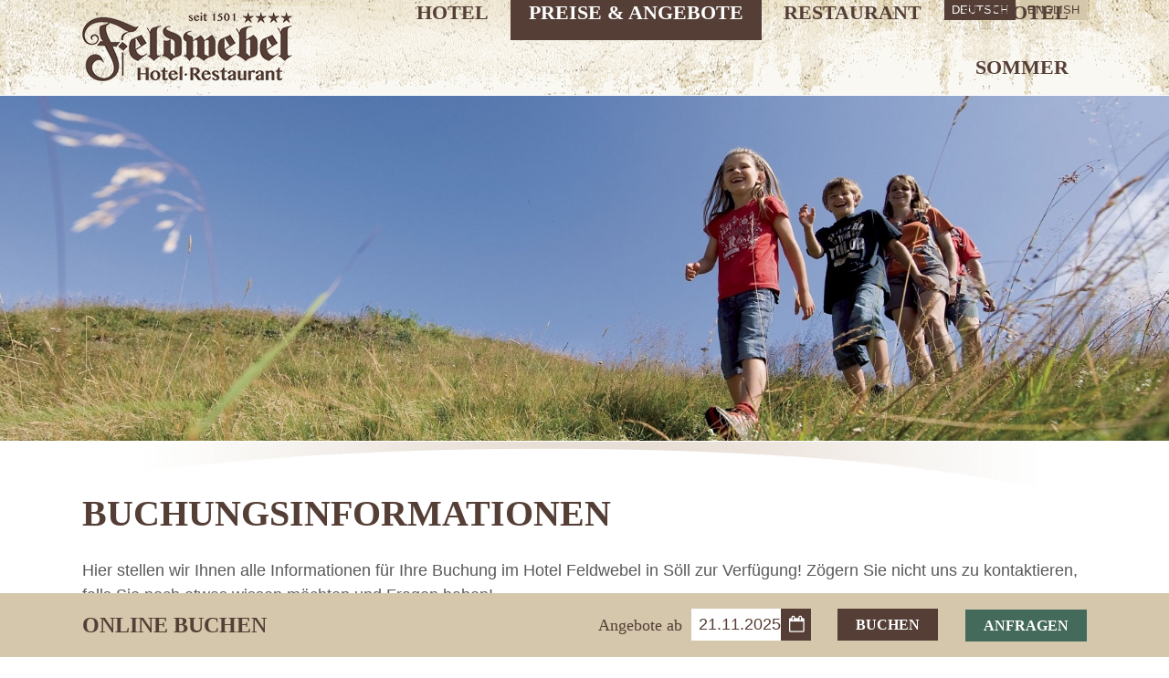

--- FILE ---
content_type: text/html; charset=utf-8
request_url: https://www.feldwebel.at/de/buchungsinformationen.html
body_size: 3082
content:
<!DOCTYPE html>
<html lang="de">
	<head>
		<meta charset="utf-8">
		<title>Buchungsinformationen Hotel Feldwebel - Söll - Wilder Kaiser</title>
		<meta name="viewport" content="width=device-width, initial-scale=1">
		<meta name="description" content="Buchungsinformationen - Hier stellen wir Ihnen alle Informationen für Ihre Buchung im Hotel Feldwebel in Söll zur Verfügung! Zögern Sie nicht uns zu kontaktieren, falls Sie noch etwas wissen möchten.">
		<meta name="keywords" content="Buchungsinformationen, Hotel, Feldwebel, Söll, Verfügung, Zögern, Fragen, Stornobedingungen, Unvorhergesehenes, Urlaub, AGBH, Geschäftsbedingungen, Hotellerie, Stornofristen, Gunsten, Kurzaufenthalts">
		
		<meta name="robots" content="index, follow">
		<link href="/de/resources/screen.css?ck=638993138297425558" rel="stylesheet" />
		
		
		<!--[if lt IE 9]><script src="/de/resources/html5shiv.js?ck=638993138297425558"></script><![endif]-->
		
		<script defer src="/de/resources/mco-consent.js?ck=638993138297425558"></script>
	</head>
	<body class="preload">
		
		<div id="HeaderWrapper">
			<div class="WidthWrapper"><div><a class="logo" href="/"><img src="/img/layout/hotel-feldwebel.png" srcset="/img/layout/hotel-feldwebel-hd.png 2x" alt="Hotel Feldwebel"></a><p class="mobileTrigger">Menü</p><nav class="desktop"><ul><li><a href="/de/herzlich-willkommen-beim-feldwebel.html">Hotel</a><ul><li><a href="/de/herzlich-willkommen-beim-feldwebel.html">Der Feldwebel</a></li>
<li><a href="/de/ihre-gastgeber.html">Ihre Gastgeber</a></li>
<li><a href="/de/wellness-im-vital-kaiserreich.html">Wellness im Feldwebel</a></li>
<li><a href="/de/anreise.html">Lage &amp; Anreise</a></li>
<li><a href="/de/links-webcams.html">Links &amp; Webcams</a></li>
<li><a href="/de/hotel-restaurant-feldwebel.html">Impressionen</a></li>
<li><a href="/de/der-bergdoktor-beim-feldwebel.html">Bergdoktor</a></li>
<li><a href="/de/newsletter-anmeldung.html">Newsletter Anmeldung</a></li>
<li><a href="/de/urlaub-mit-hund-am-wilden-kaiser.html">Urlaub mit Hund</a></li>
</ul></li>
<li><a data-selected="true" class="selected" href="/de/zimmer-preise.html">Preise &amp; Angebote</a><ul><li><a href="/de/zimmer-preise.html">Zimmer &amp; Suiten</a></li>
<li><a href="/de/winterpreise.html">Winterpreise</a></li>
<li><a href="/de/sommerpreise.html">Sommerpreise</a></li>
<li><a href="/de/inklusivleistungen.html">Inklusivleistungen</a></li>
<li><a href="/de/unsere-top-angebote.html">Pauschalen</a></li>
<li><a href="/de/online-buchen.html">Online Buchen</a></li>
<li><a href="/de/anfrage.html">Anfrage</a></li>
<li class="active"><a data-selected="true" class="selected" href="/de/buchungsinformationen.html">Das Kleingedruckte</a></li>
</ul></li>
<li><a href="/de/traditionelles-im-feldwebel.html">Restaurant</a><ul><li><a href="/de/traditionelles-im-feldwebel.html">Traditionelles im Feldwebel</a></li>
<li><a href="/de/kuechenchef-markus-hagmann.html">Küchenchef Markus Hagmann</a></li>
<li><a href="/de/hochzeiten-feste.html">Feste feiern</a></li>
</ul></li>
<li><a href="/de/skiwelt-wilder-kaiser-brixental.html">Skihotel</a><ul><li><a href="/de/skiwelt-wilder-kaiser-brixental.html">Unser Skigebiet</a></li>
<li><a href="/de/skischule.html">Skischule</a></li>
<li><a href="/de/skiverleih-in-soell.html">Skiverleih</a></li>
<li><a href="/de/familienurlaub-in-der-skiwelt-wilder-kaiser.html">Familienurlaub</a></li>
<li><a href="/de/soell-entdecken-winter.html">Winter Aktiv</a></li>
</ul></li>
<li><a href="/de/wandern.html">Sommer</a><ul><li><a href="/de/wandern.html">Wanderhotel</a></li>
<li><a href="/de/radfahren-mountainbiken.html">Bikehotel</a></li>
<li><a href="/de/familienurlaub-in-soell.html">Familienurlaub</a></li>
<li><a href="/de/sommer-events-rund-um-soell.html">Sommer Events</a></li>
</ul></li>
</ul></nav><ul class="language"><li><a class="selected" href="/">De<span>utsch</span></a></li><li><a href="/en/">En<span>glish</span></a></li></ul></div></div>
			<div class="animation"></div>
		</div>
		<div id="ContentWrapper">
			<div>
				<h1 class="cms cmsMargin">Buchungsinformationen</h1>
<p class="cmsText cmsMargin">Hier stellen wir Ihnen alle Informationen für Ihre Buchung im Hotel Feldwebel in Söll zur Verfügung! Zögern Sie nicht uns zu kontaktieren, falls Sie noch etwas wissen möchten und Fragen haben!</p>
<h2 class="cms cmsMargin">Stornobedingungen</h2>
<p class="cmsText cmsMargin">Sollte etwas Unvorhergesehenes passieren und Sie Ihren Urlaub nicht wie geplant bei uns verbringen können, gelten bei uns die Österreichischen AGBH (allgemeine Geschäftsbedingungen für die Hotellerie) </p>
<h2 class="cms cmsMargin">Preise</h2>
<p class="cmsText cmsMargin">INKLUSIVE<br>Alle genannten Preise verstehen sich in EURO, pro Person und Tag<br><br>EXKLUSIVE<br>Unsere Preise sind exklusive Kurtaxe: <br>€ 2,50 pro Person und Übernachtung (Kinder bis 15 Jahren sind von der Kurtaxe befreit)<br>Ab Mai 2025 Kurtaxe € 2,60 pro Person und Übernachtung<br></p>
<h2 class="cms cmsMargin">Kurzaufenthalts-Zuschlag</h2>
<p class="cmsText cmsMargin">Für Übernachtungen bis 3 Nächten: € 5,- pro Person / Übernachtung</p>
<h2 class="cms cmsMargin">An- und Abreise & Mindestaufenthalt</h2>
<p class="cmsText cmsMargin">Am Abreisetag stellen wir Ihnen das Zimmer bis 10.00 Uhr zur Verfügung. Am Anreisetag kann das Zimmer ab 14.00 Uhr bezogen werden.<br>Check-In von 14.00 bis 18.00 Uhr<br>Sollten Sie später als 18.00 Uhr anreisen, bitten wir Sie um einen Anruf, vielen Dank<br><br>Anreisetage: Samstag, Sonntag, Mittwoch, Donnerstag<br>Abreisetage: täglich<br>Mindestaufenthalt: 2 Nächte</p>
<h2 class="cms cmsMargin">Haustiere</h2>
<p class="cmsText cmsMargin">Ab Sommer 2025 dürfen Sie in ausgewählten Zimmerkategorien auch Ihren vierbeinigen Liebling mitnehmen.<br>€ 20,00 pro Tag (ohne Futter)</p>
<h2 class="cms cmsMargin">Nichtraucher - Raucher?</h2>
<p class="cmsText cmsMargin">Für das Wohlbefinden und die Gesundheit unserer Gäste ist unser gesamtes Haus Rauchfrei<br>Gerne können Sie auf dem Balkon rauchen.</p>
<h2 class="cms cmsMargin">Gültigkeit der Preise</h2>
<p class="cmsText cmsMargin">Mit Erscheinen der neuen Preisliste verlieren alle vorherigen Preise ihre Gültigkeit! Preisänderungen, Druckfehler und Irrtum, sowie Angebotsänderungen vorbehalten. </p>
<h2 class="cms cmsMargin">Bezahlung</h2>
<p class="cmsText cmsMargin">Die Bezahlung der Rechnung ist Bar, mit EC-Karte, Visa-Card oder mit Eurocard-Mastercard möglich. </p>
<h2 class="cms cmsMargin">Einzelzimmer</h2>
<p class="cmsText cmsMargin">Unsere Einsteigerzimmer &amp; Feldwebelzimmer ohne Balkon können auf Anfrage auch als Einzelbelegung gebucht werden.<br>Einzelzimmerzuschlag: € 30,- pro Übernachtung<br></p>
<h2 class="cms cmsMargin">Reservierung von bestimmten Zimmern</h2>
<p class="cmsText cmsMargin">Bitte haben Sie Verständnis, dass das Buchen von Zimmerkategorien möglich ist, jedoch nicht die Reservierung bestimmter Zimmer und Stockwerke.</p>
<div class="cmsLink"><a href="/de/online-buchen.html">Online Buchen</a></div>
<div class="cmsLink"><a href="/de/anfrage.html">Anfrage</a></div>

			</div>
		</div>
		<div id="FooterWrapper">
			<div class="footercontent"><div class="logos"><a class="ti" href="https://www.tirol.at/" target="_blank" title="Tirol"><img src="/img/layout/logo_tirol.png" alt="Tirol"></a><a class="wk" href="https://www.wilderkaiser.info/" target="_blank" title="Wilder Kaiser"><img src="/img/layout/logo_wilderkaiser.jpg" alt="Wilder Kaiser"></a></div><div class="address">FAMILIE WEINBAUR & HAGMANN . A-6306 Söll am Wilden Kaiser . Dorf 73
Telefon +43 (0)5333 / 5224 . Fax +43 (0)5333 / 6229 . <a title="hotel@feldwebel.at" href="mailto:hotel@feldwebel.at" target="_top">hotel@feldwebel.at</a></div><ul class="metamenu"><li><a href="/de/agb.html">AGB</a></li>
<li><a href="/de/impressum.html">Impressum</a></li>
<li><a href="/de/downloads-more.html">Downloads</a></li>
<li><a href="/de/informationen-ueber-cookies-und-datenschutz.html">Cookies &amp; Datenschutz</a></li>
</ul><div class="interalp"><a href="https://www.interalp-touristik.com/" target="_blank">powered by Interalp Touristik</a></div><div class="socialmedia"><a href="https://www.facebook.com/pages/Hotel-Feldwebel/242271597443" target="_blank" title="Facebook"><img src="/img/layout/facebook.png" alt="Facebook"></a><a href="https://www.tripadvisor.de/Hotel_Review-g608680-d500132-Reviews-Hotel_Feldwebel-Soll_Tirol_Austrian_Alps.html" target="_blank" title="TripAdvisor"><img src="/img/layout/tripadvisor.png" alt="Tripadvisor"></a><a href="https://www.holidaycheck.at/hotel-Reiseinformationen_Hotel+Feldwebel-hid_191813.html" target="_blank" title="Holiday Check"><img src="/img/layout/holidaycheck.png" alt="Holidaycheck"></a></div></div>
		</div>
		<div id="BookingWrapper">
			<form class="quickBooking" action="/de/online-buchen.html" method="post"><h3>Online Buchen</h3><div class="column"><label>Angebote ab</label><input class="field datepicker" type="text" name="DateFrom" value=""><div class="calicon"></div></div><div class="button"><input type="submit" value="Buchen"></div><a class="request" href="/de/anfrage.html">Anfragen</a></form>
		</div>
		<div id="mco-consent"></div>
		<script>var animationID = 45;</script>
		<script src="/de/resources/micado.js?ck=638993138297425558"></script>
	</body>
</html>

--- FILE ---
content_type: text/css; charset=utf-8
request_url: https://www.feldwebel.at/de/resources/screen.css?ck=638993138297425558
body_size: 12233
content:
/* Resets */
html, body, div, span, h1, h2, h3, h4, h5, h6, a, p, em, strong, b, u, i, 
img, form, label, ul, ol, li, iframe, table, tbody, thead, tr, th, td,
object, blockquote, pre, abbr, address, cite, code, del, dfn, ins, kbd,
q, s, samp, small, sub, sup, var, dl, dt, dd, fieldset, legend, caption,
article, aside, canvas, details, embed, figure, figcaption, footer, header, 
hgroup, menu, nav, output, ruby, section, summary, time, mark, audio, video {
	border: 0 none;
	margin: 0;
	padding: 0;
	vertical-align: baseline;
}
/* HTML5 hack alte Browser */
article, aside, details, figcaption, figure, 
footer, header, hgroup, main, menu, nav, section {
	display: block;
}
/* weitere Resets */
h1, h2, h3, h4, h5, h6 {
	line-height: 1.2;
}
blockquote, q {
	quotes: none;
}
blockquote:before, blockquote:after,
q:before, q:after {
	content: '';
	content: none;
}
table {
	border-collapse: collapse;
	border-spacing: 0;
}
input::-moz-focus-inner { /* entfernt unerwünschten Abstand (z.B. Formular Sendebutton) */
	border: 0;
	padding: 0;
}

/* Grundlegende Angaben */

html, body {
	height: 100%;
}
body {
	color: #595959;
	font: 16px/1.5 Calibri, Arial, sans-serif;
	-webkit-text-size-adjust: none;
}
a {
	color: #543E35;
	font-weight: normal;
	text-decoration: none;
}
a:hover {
	text-decoration: none;
}
input, textarea, select, button {
	border: 1px solid #CFCFCF;
	border-radius: 0;
	font-family: inherit;
	font-size: inherit;
}
input[type='submit'] {
	-webkit-appearance: none;
}
input::-ms-clear {
	display: none;
}
input[type="text"]:disabled {
    background: inherit;
} 
ol, ul {
	list-style: none;
}
.cmsMargin {
	margin: 25px 0;
}
*, *:before, *:after {
	-moz-box-sizing: border-box; 
	-webkit-box-sizing: border-box; 
	box-sizing: border-box;
}
.preload * {
	-webkit-transition: none !important;
	-moz-transition: none !important;
	-ms-transition: none !important;
	-o-transition: none !important;
}
.wmWrapper {
	position: relative;
}
.wmMargin {
	margin-top: 60px;
	margin-bottom: 60px;
}
.wmPadding {
	padding-left: 20px;
	padding-right: 20px;
}
.wmMaxWidth {
	margin-left: auto;
	margin-right: auto;
	max-width: 1140px;
}
.wmClear:after {
	clear: both;
	content: "";
	display: block;
}

/* Webfonts */

@font-face {
	font-family: 'fontello';
	src: url('/img/webfonts/fontello.eot?14547746');
	src: url('/img/webfonts/fontello.eot?14547746#iefix') format('embedded-opentype'),
		url('/img/webfonts/fontello.woff?14547746') format('woff'),
		url('/img/webfonts/fontello.ttf?14547746') format('truetype'),
		url('/img/webfonts/fontello.svg?14547746#fontello') format('svg');
	font-weight: normal;
	font-style: normal;
}

/* Header */

#HeaderWrapper {
	margin: 0 auto;
	padding: 104px 0 0;
	position: relative;
	width: 100%;
}
#HeaderWrapper > .WidthWrapper {
	background: url("/img/layout/bg-header.gif") repeat-x center top;
	position: fixed;
	top: 0;
	width: 100%;
	z-index: 2;
}
#HeaderWrapper > .WidthWrapper > div {
	height: 104px;
	margin: 0 auto;
	max-width: 1140px;
	padding: 0 20px;
	position: relative;
}

/* Logo */

#HeaderWrapper > .WidthWrapper > div > a.logo {
	max-width: 230px;
	position: absolute;
	top: 13px;
	z-index: 2;
}
#HeaderWrapper > .WidthWrapper > div > a.logo > img {
	display: block;
	width: 100%;
}

/* Sprachauswahl */

#HeaderWrapper > .WidthWrapper > div > ul.language {
	position: absolute;
	right: 20px;
}
#HeaderWrapper > .WidthWrapper > div > ul.language > li {
	float: left;
	margin: 0 0 0 5px;
}
#HeaderWrapper > .WidthWrapper > div > ul.language > li > a {
	background: #D4C7AC;
	display: block;
	font-size: 13px;
	line-height: 22px;
	padding: 0 8px;
	text-transform: uppercase;
}
#HeaderWrapper > .WidthWrapper > div > ul.language > li > a:hover,
#HeaderWrapper > .WidthWrapper > div > ul.language > li > a.selected {
	background: #543E35;
	color: #FFFFFF;
}

@media all and (max-width: 980px){

	#HeaderWrapper > .WidthWrapper > div > a.logo {
		max-width: 180px;
		top: 23px;
	}

}
@media all and (max-width: 900px){

	#HeaderWrapper > .WidthWrapper {
		position: absolute;
	}

}
@media all and (max-width: 400px){

	/* Logo */

	#HeaderWrapper > .WidthWrapper > div > a.logo {
		max-width: 145px;
		top: 28px;
	}
		
	/* Sprachauswahl */
		
	#HeaderWrapper > .WidthWrapper > div > ul.language > li > a > span {
		display: none;
	}

}

/* Content */

#ContentWrapper {
	background: url("/img/layout/bg_content.gif") no-repeat center top;
	margin: 0 auto;
	max-width: 1140px;
	padding: 0 20px;
	width: 100%;
}
#ContentWrapper:after {
	clear: both;
	content: "";
	display: block;
}
#ContentWrapper > div {
	font-size: 18px;
	margin: 0 0 50px 0;
	overflow: hidden;
	padding: 30px 0 0;
}

@media all and (max-width: 800px){

	#ContentWrapper > div {
		padding-top: 20px;
	}

}

/* Footer */

#FooterWrapper {
	background: url("/img/layout/bg_footer.gif") no-repeat center top;
	min-height: 215px;
	margin: 0 auto 70px;
	max-width: 1240px;
	overflow: hidden;
	padding: 5px 0;
}
#FooterWrapper > .footercontent {
	margin: 0 auto;
	max-width: 1030px;
	padding: 0 20px;
	position: relative;
	width: 100%;
}
#FooterWrapper > .footercontent:after {
	clear: both;
	content: "";
	display: block;
}
#FooterWrapper > .footercontent > .logos {
	float: left;
	margin: 9px 0 0;
	width: 80px;
}
#FooterWrapper > .footercontent > .logos > a {
	display: block;
	margin: 0 0 18px 0;
	max-width: 80px;
}
#FooterWrapper > .footercontent > .logos > a > img {
	display: block;
	width: 100%;
}
#FooterWrapper > .footercontent > .address {
	color: #543E35;
	float: left;
	margin: 64px 20px 0 4%; /* 64 20 0 79 */
	width: 54.545454545454547%; /* 540 */
}
#FooterWrapper > .footercontent > .address > a {
	font-weight: normal;
}
#FooterWrapper > .footercontent > .interalp {
	float: right;
}
#FooterWrapper > .footercontent > .interalp > a {
	font-weight: normal;
}
#FooterWrapper > .footercontent > .socialmedia {
	clear: both;
	float: right;
	margin-right: -7px;
}
#FooterWrapper > .footercontent > .socialmedia > a {
	display: inline-block;
	margin: 0 7px 0 0;
}

@media all and (max-width: 900px){

	#FooterWrapper > .footercontent {
		padding-top: 58px;
	}
	#FooterWrapper > .footercontent > .logos {
		float: none;
		margin-top: 15px;
		text-align: center;
		width: 100%;
	}
	#FooterWrapper > .footercontent > .logos > a {
		display: inline-block;
		margin-bottom: 0;
	}
	#FooterWrapper > .footercontent > .logos > a.ti {
		margin-right: 10px;
		position: relative;
		top: -11.5px;
	}
	#FooterWrapper > .footercontent > .address {
		float: none;
		margin-left: 0;
		margin-right: 0;
		margin-top: 20px;
		text-align: center;
		width: 100%;
	}
	#FooterWrapper > .footercontent > .interalp {
		float: none;
		text-align: center;
	}
	#FooterWrapper > .footercontent > .socialmedia {
		float: none;
		margin-right: 0;
		margin-top: 10px;
		text-align: center;
	}

}
@media all and (max-width: 720px){

	#FooterWrapper {
		margin-bottom: 100px;
	}

}

/* Header Styles */

#HeaderWrapper > .animation {
	border-bottom: 1px solid #FFFFFF;
	border-top: 1px solid #FFFFFF;
	height: 510px;
	overflow: hidden;
	position: relative;
	z-index: 1;
}
#HeaderWrapper > .animation > .wrapper {
	left: 0;
	position: relative;
	top: 0;
}
#HeaderWrapper > .animation > .wrapper > img.animate {
	height: 510px;
	left: 50%;
	margin: 0 0 0 -960px;
	overflow: hidden;
	position: absolute;
	width: 1920px;
}
#HeaderWrapper > .animation > .wrapper > .text_1 {
	position: absolute;
	text-shadow: 1px 1px 2px #606060;
}
#HeaderWrapper > .animation > .wrapper > .text_2 {
	position: absolute;
	text-shadow: 1px 1px 2px #606060;
}
#HeaderWrapper > .animation > .wrapper > .text a:hover {
	text-decoration: none;
}
#HeaderWrapper > .animation > .wrapper > .mapText {
	color: #FFFFFF;
	position: absolute;
	text-align: center;
	text-shadow: 1px 1px 4px #FFFFFF;
}
#HeaderWrapper > .animation > .wrapper > .mapText .title {
}
#HeaderWrapper > .animation > .wrapper > .mapText .sub {
}

@media all and (max-width: 1440px){

	#HeaderWrapper > .animation {
		height: 380px;
	}
	#HeaderWrapper > .animation > .wrapper > img.animate {
		height: auto;
		margin-left: -720px;
		width: 1440px;
	}

}
@media all and (max-width: 800px){

	#HeaderWrapper > .animation {
		height: 265px;
	}
	#HeaderWrapper > .animation > .wrapper > img.animate {
		margin-left: -500px;
		width: 1000px;
	}

}
@media all and (max-width: 600px){

	#HeaderWrapper > .animation {
		height: 185px;
	}
	#HeaderWrapper > .animation > .wrapper > img.animate {
		margin-left: -350px;
		width: 700px;
	}

}

/* Layout - Quickbucher */

#BookingWrapper {
	background: #D4C7AC;
	bottom: 0;
	position: fixed;
	width: 100%;
}
#BookingWrapper > form {
	margin: 0 auto;
	max-width: 1140px;
	padding: 0 20px;
	position: relative;
	text-align: right;
}
#BookingWrapper > form:after {
	clear: both;
	content: "";
	display: block;
}
#BookingWrapper > form > h3 {
	float: left;
	font-weight: bold;
	line-height: 70px;
}
#BookingWrapper > form > .column {
	display: inline-block;
	margin-right: 30px;
}
#BookingWrapper > form > .column > label {
	color: #543E35;
	float: left;
	font-family: Cambria, Times New Roman, serif;
	font-size: 18px;
	line-height: 70px;
	margin-right: 10px;
}
#BookingWrapper > form > .column > input {
	background: #FFFFFF;
	border: 0 none;
	color: #543E35;
	font-size: 18px;
	line-height: 35px;
	margin: 17px 0 0;
	padding: 0 8px;
	width: 130px;
}
#BookingWrapper > form > .column > .calicon {
	background: #543E35;
	color: #FFFFFF;
	cursor: pointer;
	display: inline-block;
	font-size: 18px;
	height: 35px;
	line-height: 35px;
	margin: 0 0 0 -32px;
	padding: 0 7px 0 9px;
	position: absolute;
	top: 17px;
}
#BookingWrapper > form > .column > .calicon:before {
	content: "\E800";
	font-family: "fontello";
}
#BookingWrapper > form > .button {
	display: inline-block;
	margin-right: 30px;
}
#BookingWrapper > form > .button > input {
	background: #543E35;
	border: 0 none;
	color: #FFFFFF;
	cursor: pointer;
	font-family: Cambria, Times New Roman, serif;
	font-weight: bold;
	line-height: 35px;
	margin: 17px 0 0;
	padding: 0 20px;
	text-transform: uppercase;
}
#BookingWrapper > form > .button > input:hover {
	background: #403026;
}
#BookingWrapper > form > a {
	background: #446A5B;
	color: #FFFFFF;
	float: right;
	font-family: Cambria, Times New Roman, serif;
	font-weight: bold;
	line-height: 35px;
	margin: 18px 0 0;
	padding: 0 20px;
	text-transform: uppercase;
}
#BookingWrapper > form > a:hover {
	background: #305848;
}

@media all and (max-width: 780px){
	
	#BookingWrapper > form {
		padding-bottom: 10px;
		padding-top: 10px;
		text-align: center;
	}
	#BookingWrapper > form > h3 {
		display: none;
	}
	#BookingWrapper > form > .column {
		position: relative;
	}
	#BookingWrapper > form > .column > label {
		display: inline-block;
		float: none;
		line-height: 35px;
	}
	#BookingWrapper > form > .column > input {
		margin-top: 0;
	}
	#BookingWrapper > form > .column > .calicon {
		top: 1px;
	}
	#BookingWrapper > form > .button > input {
		margin-top: 0;
	}
	#BookingWrapper > form > a {
		display: inline-block;
		float: none;
		margin-top: 0;
	}

}
@media all and (max-width: 570px){

	#BookingWrapper > form > a {
		margin-top: 10px;
	}

}
@media all and (max-width: 500px){
	
	#BookingWrapper > form > .column {
		display: block;
		margin-right: 0;
	}
	#BookingWrapper > form > .button {
		margin-right: 5%;
		width: 47.5%;
	}
	#BookingWrapper > form > .button > input {
		width: 100%;
	}
	#BookingWrapper > form > a {
		width: 47.5%;
	}

}

/* Menü - Hauptmenü Desktop */

.mobileTrigger {
	display: none;
}
nav.desktop {
	bottom: 0;
	left: 20px;
	padding: 0 0 0 250px;
	position: absolute;
	right: 20px;
	z-index: 1;
}
nav.desktop > ul:after {
	clear: both;
	content: "";
	display: block;
}
nav.desktop > ul {
	text-align: right;
}
nav.desktop > ul > li {
	display: inline-block;
	position: relative;
}
nav.desktop > ul > li > a {
	color: #543E35;
	display: block;
	font-family: Cambria, Times New Roman, serif;
	font-size: 22px;
	font-weight: bold;
	line-height: 60px;
	padding: 0 20px;
	text-decoration: none;
	text-transform: uppercase;
}
nav.desktop > ul > li:hover > a,
nav.desktop > ul > li > a.selected {
	background: #543E35;
	color: #FFFFFF;
}
nav.desktop > ul > li:hover > ul {
	display: block;
}
nav.desktop > ul > li > ul {
	background: #543E35;
	display: none;
	left: 0;
	list-style: outside none none;
	min-width: 100%;
	padding: 11px 0;
	position: absolute;
	text-align: left;
	top: 60px;
}
nav.desktop > ul > li.last > ul {
	left: auto;
	right: 0;
}
nav.desktop > ul > li > ul > li > a {
	color: #FFFFFF;
	display: block;
	font-size: 17px;
	font-weight: normal;
	padding: 5px 30px;
	white-space: nowrap;
}
nav.desktop > ul > li > ul > li > a:hover,
nav.desktop > ul > li > ul > li > a.selected {
	background: url("/img/cms/sym_menu.png") no-repeat 17px 14px #D4C7AC;
	color: #534339;
	text-decoration: none;
}

@media all and (max-width: 1080px){

	nav.desktop > ul > li > a {
		font-size: 20px;
		line-height: 50px;
		padding-left: 10px;
		padding-right: 10px;
	}
	nav.desktop > ul > li > ul {
		top: 50px;
	}

}
@media all and (max-width: 980px){

	nav.desktop {
		padding-left: 200px;
	}
	nav.desktop > ul > li > a {
		padding-left: 8px;
		padding-right: 8px;
	}

}

/* Menü - Hauptmenü Mobile */

.mobileTrigger.show:before {
	content: "\E819";
	display: block;
	float: left;
	font-family: "fontello";
	font-size: 34px;
	margin: 0 10px 0 0;
}
.mobileTrigger.show {
	bottom: 0;
	color: #543E35;
	cursor: pointer;
	display: block;
	font-family: Cambria, Times New Roman, serif;
	font-size: 22px;
	font-weight: bold;
	line-height: 65px;
	padding: 0 20px 0 30px;
	position: absolute;
	right: 0;
	text-transform: uppercase;
}
nav.mobile {
	position: absolute;
	right: 0;
	top: 105px;
	width: 100%;
	z-index: 99999;
}
nav.mobile > ul {
	background: #F2EEE6;
	height: 0;
	opacity: 0;
	overflow: hidden;
	width: 100%;
	-webkit-transition: all 300ms ease-in;
	-moz-transition: all 300ms ease-in;
	-ms-transition: all 300ms ease-in;
	-o-transition: all 300ms ease-in;
	transition: all 300ms ease-in;
}
nav.mobile > ul.open {
	height: auto;
	opacity: 1;
	overflow: visible;
	padding: 20px 0;
}
nav.mobile > ul > li > ul {
	display: none;
}
nav.mobile > ul > li > ul.open {
	display: block;
}
nav.mobile > ul > li > ul > li > ul {
	display: none;
}
nav.mobile > ul > li > ul > li > ul.open {
	display: block;
}

/* 1. Ebene */

nav.mobile > ul > li {
	margin: 0 0 1px;
}
nav.mobile > ul > li > a {
	display: block;
	font-family: Cambria, Times New Roman, serif;
	font-size: 20px;
	padding: 6px 20px;
	text-transform: uppercase;
}
nav.mobile > ul > li > a:hover,
nav.mobile > ul > li > a.selected {
	background: #543E35;
	color: #FFFFFF;
}

/* 2. Ebene */

nav.mobile > ul > li > ul {
	margin-top: 1px;
}
nav.mobile > ul > li > ul > li {
	margin: 0 0 1px;
}
nav.mobile > ul > li > ul > li > a {
	display: block;
	font-family: Cambria, Times New Roman, serif;
	font-size: 16px;
	padding: 6px 30px;
}
nav.mobile > ul > li > ul > li > a:hover,
nav.mobile > ul > li > ul > li > a.selected {
	background: #D4C7AC;
}

@media all and (max-width: 400px){

	.mobileTrigger.show {
		font-size: 20px;
		line-height: 75px;
	}

}

/* Menü - Submenü */

ul.submenu {
	list-style: none;
}
ul.submenu > li > a {
	display: inline-block;
	padding: 0 5px 10px 10px;
}
ul.submenu > li > a:hover, 
ul.submenu > li > a.selected {
	color: red;
}

/* Menü - Metamenü */

ul.metamenu {
	float: right;
	margin: 64px 0 0;
}
ul.metamenu > li {
	display: inline-block;
	position: relative;
}
ul.metamenu > li:after {
	color: #543E35;
	content: ".";
	position: absolute;
	right: 0;
	top: -6px;
}
ul.metamenu > li > a {
	display: block;
	padding: 0 6px 0 0;
	font-size: 12px;
	font-weight: normal;
	text-transform: uppercase;
}
ul.metamenu > li:last-child > a {
	padding-right: 0;
}
ul.metamenu > li > a:hover,
ul.metamenu > li > a.selected {
}

@media all and (max-width: 900px){

	ul.metamenu {
		float: none;
		margin-top: 10px;
		text-align: center;
	}

}

/* Element - Anfrage */

.cmsRequest { 
	height: 95px;
}
.cmsRequest > a > img {
	display: block;
	float: right;
}

/* Element - Überschriften */

h1 {
	color: #543E35;
	font-family: Cambria, Times New Roman, serif;
	font-size: 40px;
	text-transform: uppercase;
}
h2 {
	color: #446A5B;
	font-size: 30px;
	font-weight: normal;
}
h3 {
	color: #543E35;
	font-family: Cambria, Times New Roman, serif;
	font-size: 24px;
	font-weight: normal;
	text-transform: uppercase;
}

/* Folgeüberschriften */

h1.cms + h2.cms {
	margin-top: -21px;
}
h2.cms + h3.cms {
	margin-top: -21px;
}

@media all and (max-width: 800px){

	h1 {
		font-size: 28px;
	}
	h2 {
		font-size: 24px;
	}
	h3 {
		font-size: 20px;
	}

}

/* Element - Textinhalt */

p.text {
	margin: 20px 0;
}

/* Elemente - Aufzählung */

.cmsList > h2 {
	color: #543E35;
	font-family: Cambria, Times New Roman, serif;
	font-size: 24px;
	font-weight: normal;
	margin: 0 0 10px;
	text-transform: uppercase;
}
.cmsList > ul > li:before {
	color: #446A5B;
	content: '\E818';
	font-family: 'fontello';
	left: 0;
	position: absolute;
}
.cmsList > ul > li {
	margin: 5px 0;
	padding: 0 0 0 22px;
	position: relative;
}

/* 2-spaltig */

.cmsList2Columns > ul > li {
	float: left;
	width: 50%;
}
.cmsList2Columns > ul > li:nth-child(2n+1) {
	padding-right: 20px;
}
.cmsList2Columns > ul > li:nth-child(2n) + li {
	clear: left;
}
.cmsList2Columns:after {
	clear: both;
	content: "";
	display: block;
}

@media all and (max-width: 800px){

	.cmsList > h2 {
		font-size: 20px;
	}

}
@media all and (max-width: 750px){

	.cmsList2Columns > ul > li {
		clear: none !important;
		padding-right: 0 !important;
		width: 100%;
	}

}

/* Elemente - Bild-Text */

.cmsImage:after {
	clear: both;
	content: "";
	display: block;
}
.cmsImage > .left {
	float: left;
	margin: 0 20px 10px 0;
	max-width: 50%;
}
.cmsImage > .right {
	float: right;
	margin: 0 0 10px 20px;
	max-width: 50%;
}
.cmsImage img {
	display: block;
	width: 100%;
}
.cmsImage figcaption {
	font-size: smaller;
	font-style: italic;
	line-height: 1.5;
	margin: 8px 0 0 0;
}

@media all and (max-width: 750px){

	.cmsImage > .left,
	.cmsImage > .right {
		float: none;
		margin: 0 0 10px 0;
		max-width: none;
	}
	
}

/* Elemente - Bildergalerie */

.cmsGallery:after {
	clear: both;
	content: "";
	display: block;
}
.cmsGallery + * {
	margin-top: -10px;
}
.cmsGallery > li {
	float: left;
	margin: 0 4.272727272727273% 3.636363636363636% 0; /* 0 47 40 0 */
	position: relative;
	width: 30.454545454545453%; /* 335 */
}
.cmsGallery > li:nth-child(3n) {
	margin-right: 0;
}
.cmsGallery > li:nth-child(3n) + li {
	clear: left;
}
.cmsGallery > li > figure {
	overflow: hidden;
	position: relative;
}
.cmsGallery > li > figure > a {
	display: block;
}
.cmsGallery > li > figure > a:after { /* Overlay */
	background: rgba(0, 0, 0, 0.8);
	box-shadow: 0 0 80px 0 #111111 inset;
	content: "";
	height: 100%;
	left: 0;
	opacity: 0;
	position: absolute;
	top: 0;
	width: 100%;
	z-index: 1;
}
.cmsGallery > li:hover > figure > a:after { /* Overlay einblenden */
	opacity: 1;
	-webkit-transition: opacity 300ms ease-in-out;
	-moz-transition: opacity 300ms ease-in-out;
	-ms-transition: opacity 300ms ease-in-out;
	-o-transition: opacity 300ms ease-in-out;
	transition: opacity 300ms ease-in-out;
}
.cmsGallery > li > figure > a > img {
	display: block;
	width: 100%;
}
.cmsGallery > li > figure > figcaption {
	color: #ffffff;
	cursor: pointer;
	font-size: smaller;
	left: 50%;
	line-height: 1.5;
	margin: 18px auto auto auto;
	opacity: 0;
	padding: 0 15px;
	position: absolute;
	text-align: center;
	text-shadow: 0 0 4px #000000;
	top: 50%;
	width: 100%;
	z-index: 10;
	-moz-transform: translate(-50%, -50%);
	-webkit-transform: translate(-50%, -50%);
	-o-transform: translate(-50%, -50%);
	-ms-transform: translate(-50%, -50%);
	transform: translate(-50%, -50%);
}
.cmsGallery > li:hover > figure > figcaption {
	opacity: 1;
	-webkit-transition: opacity 700ms ease-in-out;
	-moz-transition: opacity 700ms ease-in-out;
	-ms-transition: opacity 700ms ease-in-out;
	-o-transition: opacity 700ms ease-in-out;
	transition: opacity 700ms ease-in-out;
}
.cmsGallery > li > figure > figcaption:after {
	content: "\E809";
	font-family: "fontello";
    font-size: 36px;
    left: 0;
    position: absolute;
    text-align: center;
    top: -50px;
    width: 100%;
}
.cmsGallery > li:hover > figure > a > img {
	-webkit-transition: all 150ms ease;
	-moz-transition: all 150ms ease;
	-ms-transition: all 150ms ease;
	-o-transition: all 150ms ease;
	transition: all 150ms ease 100ms;
	-moz-transform: scale(1.4);
	-webkit-transform: scale(1.4);
	-o-transform: scale(1.4);
	-ms-transform: scale(1.4);
	transform: scale(1.4);
}
.fancybox-wrap .fancydownload:before {
	content: '\e801';
	font-family: 'fontello';
	font-size: 18px;
	font-weight: normal;
	margin: 0 10px 0 0;
}
.fancybox-wrap .fancydownload {
	background: none repeat scroll 0 0 #000000;
	border-radius: 4px;
	color: #ffffff;
	cursor: pointer;
	font-size: 14px;
	padding: 5px;
	position: relative;
	text-align: center;
	text-transform: uppercase;
	z-index: 1;
}

@media all and (max-width: 800px){

	.cmsGallery > li {
		margin: 0 4% 4% 0;
		width: 48%;
	}
	.cmsGallery > li:nth-child(3n) {
		margin-right: 4%;
	}
	.cmsGallery > li:nth-child(3n) + li {
		clear: none;
	}
	.cmsGallery > li:nth-child(2n) {
		margin-right: 0;
	}
	.cmsGallery > li:nth-child(2n) + li {
		clear: left;
	}

}

@media all and (max-width: 500px){

	.cmsGallery + * {
		margin-top: auto;
	}
	.cmsGallery > li {
		clear: both !important;
		float: none !important;
		margin: 0 0 20px 0 !important;
		width: 100% !important;
	}
	
}

/* Element - Teaser */

.cmsTeaser {
	background: #D4C7AC;
	margin: 20px 0;
	min-height: 200px;
	padding: 10px;
	position: relative;
}
.cmsTeaser:after {
	clear: both;
	content: "";
	display: block;
}
h2.cmsTeaserHeadline {
	color: #543E35;
	font-family: Cambria, Times New Roman, serif;
	font-size: 24px;
	font-weight: normal;
	margin: 0 0 10px;
	text-transform: uppercase;
}
.cmsTeaser > .image {
	float: left;
	margin: 0 20px 0 0;
	width: 25%; /* 270 */
}
.cmsTeaser > .image > a > img {
	display: block;
	width: 100%;
}
.cmsTeaser > .title {
	padding: 10px 0 0 0;
}
.cmsTeaser > .title > a {
	font-family: Cambria, Times New Roman, serif;
	font-size: 22px;
	font-weight: normal;
	text-transform: uppercase;
}
.cmsTeaser > .title > a:hover {
	color: #446A5B;
	text-decoration: none;
}
.cmsTeaser > .date {
	font-weight: normal;
	margin: -5px 0 0 0;
	text-transform: uppercase;
}
.cmsTeaser > .text {
	line-height: 1.3;
	margin: 5px 0 0 0;
	padding: 0 0 50px;
}
.cmsTeaser.hasPrice > .text {
	padding-bottom: 0;
}
.cmsTeaser > .price {
	color: #45291E;
	padding: 20px 0 0 0;
}
.cmsTeaser.hasPrice > .price {
	padding-bottom: 50px;
}
.cmsTeaser > .more {
	background: url("/img/cms/bg_button_teaser.png") no-repeat right 1px;
	bottom: 10px;
	text-align: right;
	margin: 0;
	padding: 0 0 5px 0;
	position: absolute;
	right: -5px;
}
.cmsTeaser > .more a {
	font-weight: normal;
	padding: 0 33px 0 15px;
	text-transform: uppercase;
}

/* Teaser (Titel+Text) */

.cmsTeaserNoImage {
	min-height: 0;
	padding: 15px;
}
.cmsTeaserNoImage > .title {
	padding-top: 0;
}

/* Teaser (Titel) */

.cmsTeaserNoText {
	background: none;
	margin: 0;
	min-height: 100%;
	padding: 0 5px 8px 0;
}
.cmsTeaserNoText > .title > a {
	background: url("/img/cms/sym_point_singleteaser.png") no-repeat left center;
	padding: 0 0 0 20px;
	font-size: 18px !important;
	text-transform: uppercase;
}

@media all and (max-width: 800px){

	h2.cmsTeaserHeadline {
		font-size: 20px;
	}

}
@media all and (max-width: 600px){

	.cmsTeaser > .image {
		float: none;
		margin-right: 0;
		width: 100%;
	}

}

/* Elemente - Tabelle */

.cmsTable {
	margin: 20px 0;
}
.cmsTable > h2 {
	border-bottom: 1px solid #E3DACB;
	color: #543E35;
	font-family: Cambria, Times New Roman, serif;
	font-size: 20px;
	font-weight: normal;
	margin: 0 0 1px;
	padding: 0 0 10px;
	text-transform: uppercase;
}
.cmsTable > table {
	width: 100%;
}
.cmsTable > table > tbody > tr {
	background: #F2EEE6;
	border-bottom: 1px solid #FFFFFF;
}
.cmsTable > table > tbody > tr.val2 {
	background: #D4C7AC;
	border-bottom: 1px solid #FFFFFF;
}
.cmsTable > table > tbody > tr > td {
	line-height: 40px;
	padding: 0 10px;
}
.cmsTable > p {
	border-top: 1px solid #E3DACB;
	font-size: 16px;
	padding: 8px 0 0 0;
}

/* Element - Verlinkungen (Verweise, Links, E-Mail) */

/* Links (intern & extern) */

.cmsLink {
	margin: 20px 0;
}
.cmsLink > a {
	background: url("/img/cms/sym_point_singleteaser.png") no-repeat left 10px;
	display: inline-block;
	padding: 2px 0 2px 20px;
}
.cmsLink > a:hover {
	color: #446A5B;
}

/* Verweisliste */

.cmsRefs {
	margin: 20px 0;
}
.cmsRefs > h2 {
	border-bottom: 1px solid #E3DACB;
	color: #543E35;
	font-family: Cambria, Times New Roman, serif;
	font-size: 20px;
	font-weight: normal;
	margin: 0 0 1px;
	padding: 0 0 10px;
	text-transform: uppercase;
}
.cmsRefs > div {
	background: #F2EEE6;
	border-bottom: 1px solid #FFFFFF;
}
.cmsRefs > div > a {
	background: url("/img/cms/sym_ref.png") no-repeat 8px 11px;
	display: inline-block;
	padding: 2px 0 0 25px;
}
.cmsRefs > div > a:hover {
	color: #446A5B;
}

/* Verweisliste rechte Spalte */

.cmsRefsRight {
	margin: 35px 0 0 57px;
}
.cmsRefsRight > h2 {
	color: #41251A;
	font-size: 26px;
	margin: 0;
	padding: 0 0 5px 0;
}
.cmsRefsRight > div {
	background: url("/img/layout/bg_button.png") no-repeat right top;
	margin: 0 -2px 0 0;
}
.cmsRefsRight > div > a {
	display: inline-block;
	font-weight: normal;
	margin: 0 0 3px 0;
	padding: 1px 0 2px 29px;
	text-transform: uppercase;
}
.cmsRefsRight > div > a:hover {
	color: #446A5B;
}

/* E-Mail */

.cmsMail {
	margin: 20px 0;
}
.cmsMail > a {
	background: url("/img/cms/sym_mail.png") no-repeat left center;
	display: inline-block;
	line-height: 1.2;
	padding: 7px 0 9px 115px;
}
.cmsMail > a:hover {
	color: #446A5B;
}

/* Element - Dropdown */

.cmsDrop > h3:before {
	content: '\E807';
	font-family: 'fontello';
	font-weight: normal;
	left: 15px;
	position: absolute;
}
.cmsDrop > h3 {
	background: #F2EEE6;
	cursor: pointer;
	display: block;
	padding: 10px 15px 10px 50px;
	position: relative;
}
.cmsDrop > h3:hover {
	background: #D4C7AC;
}
.cmsDrop > h3.contentHide:before {
	content: '\E805';
}
.cmsDrop > h3.contentHide + div {
	display: none;
}
.cmsDrop > h3 + div {
	margin: 20px 0;
	overflow: hidden;
}

/* Element - Youtube */

.cmsYoutube {
	margin: 20px 0;
}
.cmsYoutube > h2 {
	color: #543E35;
	font-family: Cambria, Times New Roman, serif;
	font-size: 24px;
	font-weight: normal;
	margin: 0 0 10px;
	text-transform: uppercase;
}
.cmsYoutube .video {
	height: 0;
	overflow: hidden;
	position: relative;
	padding-bottom: 56.25%;
	padding-top: 30px;
}
.cmsYoutube iframe {
	height: 100%;
	left: 0;
	position: absolute;
	top: 0;
	width: 100%;
}
.cmsYoutube .text {
	line-height: 1.3;
	margin: 10px 0 0 0;
}

/* Element - Iframe */

iframe.cmsIframe {
	margin: 20px 0;
}

/* Element - Datei */

.cmsFile,
.cmsXLS,
.cmsPDF,
.cmsDOC {
	margin: 20px 0;
}
.cmsFile a,
.cmsXLS a,
.cmsPDF a,
.cmsDOC a {
	background: url("/img/cms/sym_file.png") no-repeat left center;
	display: inline-block;
	line-height: 1.2;
	padding: 7px 0 9px 115px;
}
.cmsFile a:hover,
.cmsXLS a:hover,
.cmsPDF a:hover,
.cmsDOC a:hover {
	color: #446A5B;
}

/* Element- Formular */

.cmsForm {
	background: #F2EEE6;
	margin: 20px 0;
	padding: 10px 20px 20px 20px;
}
.cmsForm > h2 {
	color: #45291E;
	font-size: 18px;
	margin: 10px 0;
	padding: 10px 0;
}
.cmsForm > .row {
	margin: 10px 0;
}
.cmsForm > .row:after {
	clear: both;
	content: "";
	display: block;
}
.cmsForm > .row > label {
	display: block;
	float: left;
	padding: 3px 0 2px 0;
	width: 30.303030303030305%; /* 200 */
}
.cmsForm > .row > .field {
	border: 1px solid #E3DACB;
	float: left;
	outline: none;
	padding: 4px 8px;
	width: 69.696969696969703%; /* 460 */
}
.cmsForm > .row > .field:focus {
	border: 1px solid #93C8FF;
	box-shadow: 0 0 4px #1983F0;
	-webkit-box-shadow: 0 0 4px #1983F0;
	-moz-box-shadow: 0 0 4px #1983F0;
}
.cmsForm > .row > select.field {
	padding: 3px;
}
.cmsForm > .row > textarea.field {
	line-height: 1.2;
	min-height: 100px;
}
.cmsForm > .row > .checkbox {
	border: 0;
	margin: 5px 2px 1px 0;
	padding: 0;
	vertical-align: text-bottom;
	width: auto;
}
.cmsForm > .infotext {
	line-height: 1.3;
}
.cmsForm > .row > .datepicker {
	background: url("/img/cms/sym_calendar.png") no-repeat 92px center #FFFFFF;
	cursor: pointer;
	width: 120px;
}
.ui-datepicker-trigger  {
	cursor: pointer;
	margin: 0 0 0 5px;
	vertical-align: middle;
}
.cmsForm > .button {
	text-align: right;
}
.cmsForm > .button > input {
	background: url("/img/cms/bg_button_teaser.png") no-repeat right 1px;
	border: 0;
	color: #45291E;
	cursor: pointer;
	font-weight: normal;
	margin: 0 -4px 0 0;
	padding: 3px 32px 3px 13px;
	text-transform: uppercase;
}
.cmsForm > .msg {
	line-height: 1.3;
	margin: 0 0 10px 0;
	padding: 4px 10px; 
}
.cmsForm .error {
	border: 1px solid #FFA3A3;
	box-shadow: 0 0 3px #FF0000;
	-webkit-box-shadow: 0 0 3px #FF0000;
	-moz-box-shadow: 0 0 3px #FF0000;
}

@media all and (max-width: 600px){

	.cmsForm > .row > label {
		float: none;
		width: 100%;
	}
	.cmsForm > .row > .field {
		float: none;
		width: 100%;
	}
	.cmsForm > .row > .datepicker {
		background-position: 98% center;
	}

}

/* SkigebieteManager 2.0 - Liftstatus */

.sgmLiftstate {
	position: relative;
}
.sgmLiftstate.skiwelt:after {
	background: url("/img/sgm/skiwelt-wilderkaiser-brixental.png") scroll no-repeat left top;
	background-size: 100px auto;
	bottom: 7px;
	content: "";
	height: 44px;
	position: absolute;
	right: 0;
	width: 100px;
}
.sgmLiftstate > table {
	width: 100%;
}
.sgmLiftstate > table th {
	border-bottom: 1px solid #E3DACB;
	font-weight: bold;
	padding: 3px 1%;
	text-transform: uppercase;
}
.sgmLiftstate > table tr td {
	line-height: 1.4;
	padding: 8px 1% 5px;
	text-align: center;
}
.sgmLiftstate > table tr:nth-child(2n) td {
	background: #F2EEE6;
}
.sgmLiftstate > table .state,
.sgmLiftstate > table .type,
.sgmLiftstate > table .length,
.sgmLiftstate > table .height {
	width: 10%;
}
.sgmLiftstate > table .name {
	font-weight: bold;
	text-align: left;
	width: 28%;
}
.sgmLiftstate > table .time {
	width: 20%;
}
.sgmLiftstate > table tr td.state:after {
	-moz-border-radius: 25px;
	-webkit-border-radius: 25px;
	border-radius: 25px;
	color: #FFFFFF;
	content: "\E818";
	display: inline-block;
	font-family: 'fontello';
	font-size: 15px;
	font-weight: bold;
	height: 25px;
	line-height: 20px;
	position: relative;
	top: -2px;
	vertical-align: middle;
	width: 25px;
}
.sgmLiftstate > table tr td.state1:after {
	background: #7BB426;
	border: 3px solid #628D21;
	content: "\E818";
}
.sgmLiftstate > table tr td.state2:after,
.sgmLiftstate > table tr td.state0:after {
	background: #D41921;
	border: 3px solid #AF060D;
	content: "\E80A";
	font-size: 18px;
}
.sgmLiftstate > table tr td.type:after {
	background: url("/img/sgm/liftstate/liftstate.png") scroll no-repeat center 3px;
	background-size: 24px auto;
	content: "";
	display: inline-block;
	height: 30px;
	position: relative;
	top: -2px;
	vertical-align: middle;
	width: 30px;
}
.sgmLiftstate > table tr td.type.tfunicular:after {
	background-position: center -483px;
}
.sgmLiftstate > table tr td.type.tcablecar:after {
	background-position: center -159px;
}
.sgmLiftstate > table tr td.type.tdetachable-ropeway:after {
	background-position: center -159px;
}
.sgmLiftstate > table tr td.type.tropeway:after {
	background-position: center -483px;
}
.sgmLiftstate > table tr td.type.tchairlift1:after {
	background-position: center 3px;
}
.sgmLiftstate > table tr td.type.tchairlift2:after {
	background-position: center -49px;
}
.sgmLiftstate > table tr td.type.tchairlift3:after {
	background-position: center -105px;
}
.sgmLiftstate > table tr td.type.tchairlift4:after {
	background-position: center -267px;
}
.sgmLiftstate > table tr td.type.tchairlift6:after {
	background-position: center -321px;
}
.sgmLiftstate > table tr td.type.tdraglift:after {
	background-position: center -536px;
}
.sgmLiftstate > table tr td.type.tbabylift:after {
	background-position: center -536px;
}
.sgmLiftstate > table tr td.type.tchairlift8:after {
	background-position: center -376px;
}
.sgmLiftstate > table tr td.type.t10-seat-detachable-ropeway:after {
	background-position: center -481px;
}
.sgmLiftstate > table tr td.type.tconveyor2:after {
	background-position: center -429px;
}
.sgmLiftstate > table tr td.type.tbabylift2:after {
	background-position: center -429px;
}
.sgmLiftstate > table tr td.type.t3s-gondola:after {
	background-position: center -211px;
}
.sgmLiftstate > p.copyrights {
	margin: 1px 0 0;
	padding: 8px 0;
}
.sgmLiftstate.skiwelt > p.copyrights {
	padding-right: 120px;
}
.sgmLiftstate > p.info {
	margin: 5px 0 0 0;
}
.sgmLiftstate.skiwelt > p.info {
	padding-right: 120px;
}

@media all and (max-width: 600px){

	.sgmLiftstate > table .length, 
	.sgmLiftstate > table .height {
		display: none;
	}

}
@media all and (max-width: 450px){

	.sgmLiftstate > table .time {
		display: none;
	}

}

/* SkigebieteManager 2.0 - Pistenstatus */

.sgmPistestate {
	position: relative;
}
.sgmPistestate.skiwelt:after {
	background: url("/img/sgm/skiwelt-wilderkaiser-brixental.png") scroll no-repeat left top;
	background-size: 100px auto;
	bottom: 7px;
	content: "";
	height: 44px;
	position: absolute;
	right: 0;
	width: 100px;
}
.sgmPistestate > table {
	width: 100%;
}
.sgmPistestate > table th {
	border-bottom: 1px solid #E3DACB;
	font-weight: bold;
	padding: 3px 1%;
	text-transform: uppercase;
}
.sgmPistestate > table tr td {
	line-height: 1.4;
	padding: 8px 1% 5px;
	text-align: center;
}
.sgmPistestate > table tr:nth-child(2n) td {
	background: #F2EEE6;
}
.sgmPistestate > table .state,
.sgmPistestate > table .type,
.sgmPistestate > table .length,
.sgmPistestate > table .height {
	width: 10%;
}
.sgmPistestate > table .name {
	font-weight: bold;
	text-align: left;
	width: 50%;
}
.sgmPistestate > table tr td.state:after {
	-moz-border-radius: 25px;
	-webkit-border-radius: 25px;
	border-radius: 25px;
	color: #FFFFFF;
	content: "\E818";
	display: inline-block;
	font-family: 'fontello';
	font-size: 15px;
	font-weight: bold;
	height: 25px;
	line-height: 20px;
	position: relative;
	top: -2px;
	vertical-align: middle;
	width: 25px;
}
.sgmPistestate > table tr td.state1:after {
	background: #7BB426;
	border: 3px solid #628D21;
	content: "\E818";
}
.sgmPistestate > table tr td.state2:after,
.sgmPistestate > table tr td.state0:after,
.sgmPistestate > table tr td.state3:after {
	background: #D41921;
	border: 3px solid #AF060D;
	content: "\E80A";
	font-size: 18px;
}
.sgmPistestate > table tr td.type:after {
	border-radius: 18px;
	-moz-border-radius: 18px;
	-webkit-border-radius: 18px;
	content: "";
	display: inline-block;
	height: 18px;
	position: relative;
	top: -2px;
	vertical-align: middle;
	width: 18px;
}
.sgmPistestate > table tr td.type.teasy-piste:after { /* leicht */
	background: #148FDB;
}
.sgmPistestate > table tr td.type.tmedium-piste:after { /* mittel */
	background: #E54225;
}
.sgmPistestate > table tr td.type.tdifficult-piste:after, /* schwer */
.sgmPistestate > table tr td.type.tdifficult-piste2:after,
.sgmPistestate > table tr td.type.tvery-difficult-piste:after {
	background: #565759;
}
.sgmPistestate > table tr td.type.tskiroute:after { /* Skiroute */
	background: #FFBD38;
}
.sgmPistestate > p.copyrights {
	margin: 1px 0 0;
	padding: 8px 0;
}
.sgmPistestate.skiwelt > p.copyrights {
	padding-right: 120px;
}
.sgmPistestate > p.info {
	margin: 5px 0 0 0;
}
.sgmPistestate.skiwelt > p.info {
	padding-right: 120px;
}

@media all and (max-width: 600px){

	.sgmPistestate > table .length, 
	.sgmPistestate > table .height {
		display: none;
	}

}

/* SkigebieteManager 2.0 - Schneebericht */

.sgmSnowreport {
	position: relative;
}
.sgmSnowreport.skiwelt:after {
	background: url("/img/sgm/skiwelt-wilderkaiser-brixental.png") scroll no-repeat left top;
	background-size: 100px auto;
	bottom: 7px;
	content: "";
	height: 44px;
	position: absolute;
	right: 0;
	width: 100px;
}
.sgmSnowreport > table {
	width: 100%;
}
.sgmSnowreport > table tr > td {
	padding: 7px 5px;
}
.sgmSnowreport > table tr > td.state > span {
	color: #FFFFFF;
	padding: 3px 8px;
	font-weight: bold;
}
.sgmSnowreport > table tr > td.state > span.var1 {
	background: #2ECC71;
}
.sgmSnowreport > table tr > td.state > span.var2 {
	background: #F1C40F;
	color: #000000;
}
.sgmSnowreport > table tr > td.state > span.var3 {
	background: #D35400;
}
.sgmSnowreport > table tr > td.state > span.var4 {
	background: #C0392B;
}
.sgmSnowreport > table tr > td.state > span.var5 {
	background: #91271C;
}
.sgmSnowreport > table tr:nth-child(2n) > td {
	background: #F2EEE6;
}
.sgmSnowreport > table > tr > td:last-child {
	font-weight: bold;
}
.sgmSnowreport > table tr > td.label {
	font-weight: bold;
}
.sgmSnowreport > p.copyrights {
	margin: 1px 0 0;
	padding: 8px 0;
}
.sgmSnowreport.skiwelt > p.copyrights {
	padding-right: 120px;
}
.sgmSnowreport > p.info {
	margin: 5px 0 0;
}
.sgmSnowreport.skiwelt > p.info {
	padding-right: 120px;
}

@media all and (max-width: 550px){

	.sgmSnowreport > table tr > td {
		display: inline-block;
		width: 100%;
	}
	.sgmSnowreport > table tr > td:first-of-type,
	.sgmSnowreport > table tr:nth-child(2n) > td:first-of-type {
		background: #F8F8F8;
		font-weight: bold;
	}
	.sgmSnowreport > table tr:nth-child(2n) > td {
		background: none;
	}

}

/* SkigebieteManager 2.0 - Webcams */

.sgmWebcams {
	position: relative;
}
.sgmWebcams.skiwelt:after {
	background: url("/img/sgm/skiwelt-wilderkaiser-brixental.png") scroll no-repeat left top;
	background-size: 100px auto;
	bottom: 9px;
	content: "";
	height: 44px;
	position: absolute;
	right: 0;
	width: 100px;
}
.sgmWebcams > ul:after {
	content: "";
	clear: both;
	display: block;
}
.sgmWebcams > ul > li {
	float: left;
	margin: 0 5% 20px 0;
	position: relative;
	width: 30%;
}
.sgmWebcams > ul > li:nth-child(3n) {
	margin-right: 0;
}
.sgmWebcams > ul > li:nth-child(3n) + li {
	clear: left;
}
.sgmWebcams > ul > li > p.town {
	font-weight: bold;
	margin: 0 0 5px;
}
.sgmWebcams > ul > li > a.image {
	display: block;
	max-height: 185px;
	overflow: hidden;
}
.sgmWebcams > ul > li > a.image > img {
	display: block;
	width: 100%;
}
.sgmWebcams > ul > li > a.subtitle {
	display: inline-block;
    margin: 5px 0 0;
}

@media all and (max-width: 700px){

	.sgmWebcams > ul > li {
		width: 47.5%;
	}
	.sgmWebcams > ul > li:nth-child(3n) {
		margin-right: 5%;
	}
	.sgmWebcams > ul > li:nth-child(3n) + li {
		clear: none;
	}
	.sgmWebcams > ul > li:nth-child(2n) {
		margin-right: 0;
	}
	.sgmWebcams > ul > li:nth-child(2n) + li {
		clear: left;
	}

}
@media all and (max-width: 500px){
	
	.sgmWebcams > ul > li {
		margin-right: 0;
		width: 100%;
	}
	.sgmWebcams > ul > li > a.image {
		max-height: 100%;
	}
	
}

/*! jQuery UI - v1.10.2 - 2013-03-17
* http://jqueryui.com
* Includes: jquery.ui.core.css, jquery.ui.datepicker.css
* To view and modify this theme, visit http://jqueryui.com/themeroller/?ffDefault=&fwDefault=&fsDefault=&cornerRadius=4px&bgColorHeader=%23cccccc&bgTextureHeader=highlight_soft&bgImgOpacityHeader=75&borderColorHeader=%23aaaaaa&fcHeader=%23222222&iconColorHeader=%23222222&bgColorContent=%23ffffff&bgTextureContent=flat&bgImgOpacityContent=75&borderColorContent=%23aaaaaa&fcContent=%23222222&iconColorContent=%23222222&bgColorDefault=%23e6e6e6&bgTextureDefault=glass&bgImgOpacityDefault=75&borderColorDefault=%23d3d3d3&fcDefault=%23555555&iconColorDefault=%23888888&bgColorHover=%23dadada&bgTextureHover=glass&bgImgOpacityHover=75&borderColorHover=%23999999&fcHover=%23212121&iconColorHover=%23454545&bgColorActive=%23ffffff&bgTextureActive=glass&bgImgOpacityActive=65&borderColorActive=%23aaaaaa&fcActive=%23212121&iconColorActive=%23454545&bgColorHighlight=%23fbf9ee&bgTextureHighlight=glass&bgImgOpacityHighlight=55&borderColorHighlight=%23fcefa1&fcHighlight=%23363636&iconColorHighlight=%232e83ff&bgColorError=fef1ec&bgTextureError=glass&bgImgOpacityError=95&borderColorError=cd0a0a&fcError=cd0a0a&iconColorError=cd0a0a&bgColorOverlay=%23aaaaaa&bgTextureOverlay=flat&bgImgOpacityOverlay=0&opacityOverlay=30&bgColorShadow=%23aaaaaa&bgTextureShadow=flat&bgImgOpacityShadow=0&opacityShadow=30&thicknessShadow=8px&offsetTopShadow=-8px&offsetLeftShadow=-8px&cornerRadiusShadow=8px
* Copyright 2013 jQuery Foundation and other contributors Licensed MIT */

/* Layout helpers
----------------------------------*/
.ui-helper-hidden {
	display: none;
}
.ui-helper-hidden-accessible {
	border: 0;
	clip: rect(0 0 0 0);
	height: 1px;
	margin: -1px;
	overflow: hidden;
	padding: 0;
	position: absolute;
	width: 1px;
}
.ui-helper-reset {
	margin: 0;
	padding: 0;
	border: 0;
	outline: 0;
	line-height: 1.3;
	text-decoration: none;
	font-size: 100%;
	list-style: none;
}
.ui-helper-clearfix:before,
.ui-helper-clearfix:after {
	content: "";
	display: table;
	border-collapse: collapse;
}
.ui-helper-clearfix:after {
	clear: both;
}
.ui-helper-clearfix {
	min-height: 0; /* support: IE7 */
}
.ui-helper-zfix {
	width: 100%;
	height: 100%;
	top: 0;
	left: 0;
	position: absolute;
	opacity: 0;
	filter:Alpha(Opacity=0);
}

.ui-front {
	z-index: 100;
}


/* Interaction Cues
----------------------------------*/
.ui-state-disabled {
	cursor: default !important;
}


/* Icons
----------------------------------*/

/* states and images */
.ui-icon {
	display: block;
	text-indent: -99999px;
	overflow: hidden;
	background-repeat: no-repeat;
}


/* Misc visuals
----------------------------------*/

/* Overlays */
.ui-widget-overlay {
	position: fixed;
	top: 0;
	left: 0;
	width: 100%;
	height: 100%;
}
.ui-datepicker {
	width: 17em;
	padding: .2em .2em 0;
	display: none;
}
.ui-datepicker .ui-datepicker-header {
	position: relative;
	padding: .2em 0;
}
.ui-datepicker .ui-datepicker-prev,
.ui-datepicker .ui-datepicker-next {
	position: absolute;
	top: 2px;
	width: 1.8em;
	height: 1.8em;
}
.ui-datepicker .ui-datepicker-prev-hover,
.ui-datepicker .ui-datepicker-next-hover {
	top: 1px;
}
.ui-datepicker .ui-datepicker-prev {
	left: 2px;
}
.ui-datepicker .ui-datepicker-next {
	right: 2px;
}
.ui-datepicker .ui-datepicker-prev-hover {
	left: 1px;
}
.ui-datepicker .ui-datepicker-next-hover {
	right: 1px;
}
.ui-datepicker .ui-datepicker-prev span,
.ui-datepicker .ui-datepicker-next span {
	display: block;
	position: absolute;
	left: 50%;
	margin-left: -8px;
	top: 50%;
	margin-top: -8px;
}
.ui-datepicker .ui-datepicker-title {
	margin: 0 2.3em;
	line-height: 1.8em;
	text-align: center;
}
.ui-datepicker .ui-datepicker-title select {
	font-size: 1em;
	margin: 1px 0;
}
.ui-datepicker select.ui-datepicker-month-year {
	width: 100%;
}
.ui-datepicker select.ui-datepicker-month,
.ui-datepicker select.ui-datepicker-year {
	width: 49%;
}
.ui-datepicker table {
	width: 100%;
	font-size: .9em;
	border-collapse: collapse;
	margin: 0 0 .4em;
}
.ui-datepicker th {
	padding: .7em .3em;
	text-align: center;
	font-weight: bold;
	border: 0;
}
.ui-datepicker td {
	border: 0;
	padding: 1px;
}
.ui-datepicker td span,
.ui-datepicker td a {
	display: block;
	padding: .2em;
	text-align: right;
	text-decoration: none;
}
.ui-datepicker .ui-datepicker-buttonpane {
	background-image: none;
	margin: .7em 0 0 0;
	padding: 0 .2em;
	border-left: 0;
	border-right: 0;
	border-bottom: 0;
}
.ui-datepicker .ui-datepicker-buttonpane button {
	float: right;
	margin: .5em .2em .4em;
	cursor: pointer;
	padding: .2em .6em .3em .6em;
	width: auto;
	overflow: visible;
}
.ui-datepicker .ui-datepicker-buttonpane button.ui-datepicker-current {
	float: left;
}

/* with multiple calendars */
.ui-datepicker.ui-datepicker-multi {
	width: auto;
}
.ui-datepicker-multi .ui-datepicker-group {
	float: left;
}
.ui-datepicker-multi .ui-datepicker-group table {
	width: 95%;
	margin: 0 auto .4em;
}
.ui-datepicker-multi-2 .ui-datepicker-group {
	width: 50%;
}
.ui-datepicker-multi-3 .ui-datepicker-group {
	width: 33.3%;
}
.ui-datepicker-multi-4 .ui-datepicker-group {
	width: 25%;
}
.ui-datepicker-multi .ui-datepicker-group-last .ui-datepicker-header,
.ui-datepicker-multi .ui-datepicker-group-middle .ui-datepicker-header {
	border-left-width: 0;
}
.ui-datepicker-multi .ui-datepicker-buttonpane {
	clear: left;
}
.ui-datepicker-row-break {
	clear: both;
	width: 100%;
	font-size: 0;
}

/* RTL support */
.ui-datepicker-rtl {
	direction: rtl;
}
.ui-datepicker-rtl .ui-datepicker-prev {
	right: 2px;
	left: auto;
}
.ui-datepicker-rtl .ui-datepicker-next {
	left: 2px;
	right: auto;
}
.ui-datepicker-rtl .ui-datepicker-prev:hover {
	right: 1px;
	left: auto;
}
.ui-datepicker-rtl .ui-datepicker-next:hover {
	left: 1px;
	right: auto;
}
.ui-datepicker-rtl .ui-datepicker-buttonpane {
	clear: right;
}
.ui-datepicker-rtl .ui-datepicker-buttonpane button {
	float: left;
}
.ui-datepicker-rtl .ui-datepicker-buttonpane button.ui-datepicker-current,
.ui-datepicker-rtl .ui-datepicker-group {
	float: right;
}
.ui-datepicker-rtl .ui-datepicker-group-last .ui-datepicker-header,
.ui-datepicker-rtl .ui-datepicker-group-middle .ui-datepicker-header {
	border-right-width: 0;
	border-left-width: 1px;
}

/* Component containers
----------------------------------*/
.ui-widget {
	font-family: inherit;
	font-size: ;
}
.ui-widget .ui-widget {
	font-size: 1em;
}
.ui-widget input,
.ui-widget select,
.ui-widget textarea,
.ui-widget button {
	font-family: inherit;
	font-size: 1em;
}
.ui-widget-content {
	border: 1px solid #aaaaaa;
	background: #ffffff url("/img/jquery-ui/ui-bg_flat_75_ffffff_40x100.png") 50% 50% repeat-x;
	color: #222222;
}
.ui-widget-content a {
	color: #222222;
}
.ui-widget-header {
	border: 1px solid #aaaaaa;
	background: #cccccc url("/img/jquery-ui/ui-bg_highlight-soft_75_cccccc_1x100.png") 50% 50% repeat-x;
	color: #222222;
	font-weight: bold;
}
.ui-widget-header a {
	color: #222222;
}

/* Interaction states
----------------------------------*/
.ui-state-default,
.ui-widget-content .ui-state-default,
.ui-widget-header .ui-state-default {
	border: 1px solid #d3d3d3;
	background: #e6e6e6 url("/img/jquery-ui/ui-bg_glass_75_e6e6e6_1x400.png") 50% 50% repeat-x;
	font-weight: ;
	color: #555555;
}
.ui-state-default a,
.ui-state-default a:link,
.ui-state-default a:visited {
	color: #555555;
	text-decoration: none;
}
.ui-state-hover,
.ui-widget-content .ui-state-hover,
.ui-widget-header .ui-state-hover,
.ui-state-focus,
.ui-widget-content .ui-state-focus,
.ui-widget-header .ui-state-focus {
	border: 1px solid #999999;
	background: #dadada url("/img/jquery-ui/ui-bg_glass_75_dadada_1x400.png") 50% 50% repeat-x;
	font-weight: ;
	color: #212121;
}
.ui-state-hover a,
.ui-state-hover a:hover,
.ui-state-hover a:link,
.ui-state-hover a:visited {
	color: #212121;
	text-decoration: none;
}
.ui-state-active,
.ui-widget-content .ui-state-active,
.ui-widget-header .ui-state-active {
	border: 1px solid #aaaaaa;
	background: #ffffff url("/img/jquery-ui/ui-bg_glass_65_ffffff_1x400.png") 50% 50% repeat-x;
	font-weight: ;
	color: #212121;
}
.ui-state-active a,
.ui-state-active a:link,
.ui-state-active a:visited {
	color: #212121;
	text-decoration: none;
}

/* Interaction Cues
----------------------------------*/
.ui-state-highlight,
.ui-widget-content .ui-state-highlight,
.ui-widget-header .ui-state-highlight {
	border: 1px solid #fcefa1;
	background: #fbf9ee url("/img/jquery-ui/ui-bg_glass_55_fbf9ee_1x400.png") 50% 50% repeat-x;
	color: #363636;
}
.ui-state-highlight a,
.ui-widget-content .ui-state-highlight a,
.ui-widget-header .ui-state-highlight a {
	color: #363636;
}
.ui-state-error,
.ui-widget-content .ui-state-error,
.ui-widget-header .ui-state-error {
	border: 1px solid #cd0a0a;
	background: #fef1ec url("/img/jquery-ui/ui-bg_glass_95_fef1ec_1x400.png") 50% 50% repeat-x;
	color: #cd0a0a;
}
.ui-state-error a,
.ui-widget-content .ui-state-error a,
.ui-widget-header .ui-state-error a {
	color: #cd0a0a;
}
.ui-state-error-text,
.ui-widget-content .ui-state-error-text,
.ui-widget-header .ui-state-error-text {
	color: #cd0a0a;
}
.ui-priority-primary,
.ui-widget-content .ui-priority-primary,
.ui-widget-header .ui-priority-primary {
	font-weight: bold;
}
.ui-priority-secondary,
.ui-widget-content .ui-priority-secondary,
.ui-widget-header .ui-priority-secondary {
	opacity: .7;
	filter:Alpha(Opacity=70);
	font-weight: normal;
}
.ui-state-disabled,
.ui-widget-content .ui-state-disabled,
.ui-widget-header .ui-state-disabled {
	opacity: .35;
	filter:Alpha(Opacity=35);
	background-image: none;
}
.ui-state-disabled .ui-icon {
	filter:Alpha(Opacity=35); /* For IE8 - See #6059 */
}

/* Icons
----------------------------------*/

/* states and images */
.ui-icon {
	width: 16px;
	height: 16px;
}
.ui-icon,
.ui-widget-content .ui-icon {
	background-image: url("/img/jquery-ui/ui-icons_222222_256x240.png");
}
.ui-widget-header .ui-icon {
	background-image: url("/img/jquery-ui/ui-icons_222222_256x240.png");
}
.ui-state-default .ui-icon {
	background-image: url("/img/jquery-ui/ui-icons_888888_256x240.png");
}
.ui-state-hover .ui-icon,
.ui-state-focus .ui-icon {
	background-image: url("/img/jquery-ui/ui-icons_454545_256x240.png");
}
.ui-state-active .ui-icon {
	background-image: url("/img/jquery-ui/ui-icons_454545_256x240.png");
}
.ui-state-highlight .ui-icon {
	background-image: url("/img/jquery-ui/ui-icons_2e83ff_256x240.png");
}
.ui-state-error .ui-icon,
.ui-state-error-text .ui-icon {
	background-image: url("/img/jquery-ui/ui-icons_cd0a0a_256x240.png");
}

/* positioning */
.ui-icon-blank { background-position: 16px 16px; }
.ui-icon-carat-1-n { background-position: 0 0; }
.ui-icon-carat-1-ne { background-position: -16px 0; }
.ui-icon-carat-1-e { background-position: -32px 0; }
.ui-icon-carat-1-se { background-position: -48px 0; }
.ui-icon-carat-1-s { background-position: -64px 0; }
.ui-icon-carat-1-sw { background-position: -80px 0; }
.ui-icon-carat-1-w { background-position: -96px 0; }
.ui-icon-carat-1-nw { background-position: -112px 0; }
.ui-icon-carat-2-n-s { background-position: -128px 0; }
.ui-icon-carat-2-e-w { background-position: -144px 0; }
.ui-icon-triangle-1-n { background-position: 0 -16px; }
.ui-icon-triangle-1-ne { background-position: -16px -16px; }
.ui-icon-triangle-1-e { background-position: -32px -16px; }
.ui-icon-triangle-1-se { background-position: -48px -16px; }
.ui-icon-triangle-1-s { background-position: -64px -16px; }
.ui-icon-triangle-1-sw { background-position: -80px -16px; }
.ui-icon-triangle-1-w { background-position: -96px -16px; }
.ui-icon-triangle-1-nw { background-position: -112px -16px; }
.ui-icon-triangle-2-n-s { background-position: -128px -16px; }
.ui-icon-triangle-2-e-w { background-position: -144px -16px; }
.ui-icon-arrow-1-n { background-position: 0 -32px; }
.ui-icon-arrow-1-ne { background-position: -16px -32px; }
.ui-icon-arrow-1-e { background-position: -32px -32px; }
.ui-icon-arrow-1-se { background-position: -48px -32px; }
.ui-icon-arrow-1-s { background-position: -64px -32px; }
.ui-icon-arrow-1-sw { background-position: -80px -32px; }
.ui-icon-arrow-1-w { background-position: -96px -32px; }
.ui-icon-arrow-1-nw { background-position: -112px -32px; }
.ui-icon-arrow-2-n-s { background-position: -128px -32px; }
.ui-icon-arrow-2-ne-sw { background-position: -144px -32px; }
.ui-icon-arrow-2-e-w { background-position: -160px -32px; }
.ui-icon-arrow-2-se-nw { background-position: -176px -32px; }
.ui-icon-arrowstop-1-n { background-position: -192px -32px; }
.ui-icon-arrowstop-1-e { background-position: -208px -32px; }
.ui-icon-arrowstop-1-s { background-position: -224px -32px; }
.ui-icon-arrowstop-1-w { background-position: -240px -32px; }
.ui-icon-arrowthick-1-n { background-position: 0 -48px; }
.ui-icon-arrowthick-1-ne { background-position: -16px -48px; }
.ui-icon-arrowthick-1-e { background-position: -32px -48px; }
.ui-icon-arrowthick-1-se { background-position: -48px -48px; }
.ui-icon-arrowthick-1-s { background-position: -64px -48px; }
.ui-icon-arrowthick-1-sw { background-position: -80px -48px; }
.ui-icon-arrowthick-1-w { background-position: -96px -48px; }
.ui-icon-arrowthick-1-nw { background-position: -112px -48px; }
.ui-icon-arrowthick-2-n-s { background-position: -128px -48px; }
.ui-icon-arrowthick-2-ne-sw { background-position: -144px -48px; }
.ui-icon-arrowthick-2-e-w { background-position: -160px -48px; }
.ui-icon-arrowthick-2-se-nw { background-position: -176px -48px; }
.ui-icon-arrowthickstop-1-n { background-position: -192px -48px; }
.ui-icon-arrowthickstop-1-e { background-position: -208px -48px; }
.ui-icon-arrowthickstop-1-s { background-position: -224px -48px; }
.ui-icon-arrowthickstop-1-w { background-position: -240px -48px; }
.ui-icon-arrowreturnthick-1-w { background-position: 0 -64px; }
.ui-icon-arrowreturnthick-1-n { background-position: -16px -64px; }
.ui-icon-arrowreturnthick-1-e { background-position: -32px -64px; }
.ui-icon-arrowreturnthick-1-s { background-position: -48px -64px; }
.ui-icon-arrowreturn-1-w { background-position: -64px -64px; }
.ui-icon-arrowreturn-1-n { background-position: -80px -64px; }
.ui-icon-arrowreturn-1-e { background-position: -96px -64px; }
.ui-icon-arrowreturn-1-s { background-position: -112px -64px; }
.ui-icon-arrowrefresh-1-w { background-position: -128px -64px; }
.ui-icon-arrowrefresh-1-n { background-position: -144px -64px; }
.ui-icon-arrowrefresh-1-e { background-position: -160px -64px; }
.ui-icon-arrowrefresh-1-s { background-position: -176px -64px; }
.ui-icon-arrow-4 { background-position: 0 -80px; }
.ui-icon-arrow-4-diag { background-position: -16px -80px; }
.ui-icon-extlink { background-position: -32px -80px; }
.ui-icon-newwin { background-position: -48px -80px; }
.ui-icon-refresh { background-position: -64px -80px; }
.ui-icon-shuffle { background-position: -80px -80px; }
.ui-icon-transfer-e-w { background-position: -96px -80px; }
.ui-icon-transferthick-e-w { background-position: -112px -80px; }
.ui-icon-folder-collapsed { background-position: 0 -96px; }
.ui-icon-folder-open { background-position: -16px -96px; }
.ui-icon-document { background-position: -32px -96px; }
.ui-icon-document-b { background-position: -48px -96px; }
.ui-icon-note { background-position: -64px -96px; }
.ui-icon-mail-closed { background-position: -80px -96px; }
.ui-icon-mail-open { background-position: -96px -96px; }
.ui-icon-suitcase { background-position: -112px -96px; }
.ui-icon-comment { background-position: -128px -96px; }
.ui-icon-person { background-position: -144px -96px; }
.ui-icon-print { background-position: -160px -96px; }
.ui-icon-trash { background-position: -176px -96px; }
.ui-icon-locked { background-position: -192px -96px; }
.ui-icon-unlocked { background-position: -208px -96px; }
.ui-icon-bookmark { background-position: -224px -96px; }
.ui-icon-tag { background-position: -240px -96px; }
.ui-icon-home { background-position: 0 -112px; }
.ui-icon-flag { background-position: -16px -112px; }
.ui-icon-calendar { background-position: -32px -112px; }
.ui-icon-cart { background-position: -48px -112px; }
.ui-icon-pencil { background-position: -64px -112px; }
.ui-icon-clock { background-position: -80px -112px; }
.ui-icon-disk { background-position: -96px -112px; }
.ui-icon-calculator { background-position: -112px -112px; }
.ui-icon-zoomin { background-position: -128px -112px; }
.ui-icon-zoomout { background-position: -144px -112px; }
.ui-icon-search { background-position: -160px -112px; }
.ui-icon-wrench { background-position: -176px -112px; }
.ui-icon-gear { background-position: -192px -112px; }
.ui-icon-heart { background-position: -208px -112px; }
.ui-icon-star { background-position: -224px -112px; }
.ui-icon-link { background-position: -240px -112px; }
.ui-icon-cancel { background-position: 0 -128px; }
.ui-icon-plus { background-position: -16px -128px; }
.ui-icon-plusthick { background-position: -32px -128px; }
.ui-icon-minus { background-position: -48px -128px; }
.ui-icon-minusthick { background-position: -64px -128px; }
.ui-icon-close { background-position: -80px -128px; }
.ui-icon-closethick { background-position: -96px -128px; }
.ui-icon-key { background-position: -112px -128px; }
.ui-icon-lightbulb { background-position: -128px -128px; }
.ui-icon-scissors { background-position: -144px -128px; }
.ui-icon-clipboard { background-position: -160px -128px; }
.ui-icon-copy { background-position: -176px -128px; }
.ui-icon-contact { background-position: -192px -128px; }
.ui-icon-image { background-position: -208px -128px; }
.ui-icon-video { background-position: -224px -128px; }
.ui-icon-script { background-position: -240px -128px; }
.ui-icon-alert { background-position: 0 -144px; }
.ui-icon-info { background-position: -16px -144px; }
.ui-icon-notice { background-position: -32px -144px; }
.ui-icon-help { background-position: -48px -144px; }
.ui-icon-check { background-position: -64px -144px; }
.ui-icon-bullet { background-position: -80px -144px; }
.ui-icon-radio-on { background-position: -96px -144px; }
.ui-icon-radio-off { background-position: -112px -144px; }
.ui-icon-pin-w { background-position: -128px -144px; }
.ui-icon-pin-s { background-position: -144px -144px; }
.ui-icon-play { background-position: 0 -160px; }
.ui-icon-pause { background-position: -16px -160px; }
.ui-icon-seek-next { background-position: -32px -160px; }
.ui-icon-seek-prev { background-position: -48px -160px; }
.ui-icon-seek-end { background-position: -64px -160px; }
.ui-icon-seek-start { background-position: -80px -160px; }
/* ui-icon-seek-first is deprecated, use ui-icon-seek-start instead */
.ui-icon-seek-first { background-position: -80px -160px; }
.ui-icon-stop { background-position: -96px -160px; }
.ui-icon-eject { background-position: -112px -160px; }
.ui-icon-volume-off { background-position: -128px -160px; }
.ui-icon-volume-on { background-position: -144px -160px; }
.ui-icon-power { background-position: 0 -176px; }
.ui-icon-signal-diag { background-position: -16px -176px; }
.ui-icon-signal { background-position: -32px -176px; }
.ui-icon-battery-0 { background-position: -48px -176px; }
.ui-icon-battery-1 { background-position: -64px -176px; }
.ui-icon-battery-2 { background-position: -80px -176px; }
.ui-icon-battery-3 { background-position: -96px -176px; }
.ui-icon-circle-plus { background-position: 0 -192px; }
.ui-icon-circle-minus { background-position: -16px -192px; }
.ui-icon-circle-close { background-position: -32px -192px; }
.ui-icon-circle-triangle-e { background-position: -48px -192px; }
.ui-icon-circle-triangle-s { background-position: -64px -192px; }
.ui-icon-circle-triangle-w { background-position: -80px -192px; }
.ui-icon-circle-triangle-n { background-position: -96px -192px; }
.ui-icon-circle-arrow-e { background-position: -112px -192px; }
.ui-icon-circle-arrow-s { background-position: -128px -192px; }
.ui-icon-circle-arrow-w { background-position: -144px -192px; }
.ui-icon-circle-arrow-n { background-position: -160px -192px; }
.ui-icon-circle-zoomin { background-position: -176px -192px; }
.ui-icon-circle-zoomout { background-position: -192px -192px; }
.ui-icon-circle-check { background-position: -208px -192px; }
.ui-icon-circlesmall-plus { background-position: 0 -208px; }
.ui-icon-circlesmall-minus { background-position: -16px -208px; }
.ui-icon-circlesmall-close { background-position: -32px -208px; }
.ui-icon-squaresmall-plus { background-position: -48px -208px; }
.ui-icon-squaresmall-minus { background-position: -64px -208px; }
.ui-icon-squaresmall-close { background-position: -80px -208px; }
.ui-icon-grip-dotted-vertical { background-position: 0 -224px; }
.ui-icon-grip-dotted-horizontal { background-position: -16px -224px; }
.ui-icon-grip-solid-vertical { background-position: -32px -224px; }
.ui-icon-grip-solid-horizontal { background-position: -48px -224px; }
.ui-icon-gripsmall-diagonal-se { background-position: -64px -224px; }
.ui-icon-grip-diagonal-se { background-position: -80px -224px; }


/* Misc visuals
----------------------------------*/

/* Corner radius */
.ui-corner-all,
.ui-corner-top,
.ui-corner-left,
.ui-corner-tl {
	border-top-left-radius: 4px;
}
.ui-corner-all,
.ui-corner-top,
.ui-corner-right,
.ui-corner-tr {
	border-top-right-radius: 4px;
}
.ui-corner-all,
.ui-corner-bottom,
.ui-corner-left,
.ui-corner-bl {
	border-bottom-left-radius: 4px;
}
.ui-corner-all,
.ui-corner-bottom,
.ui-corner-right,
.ui-corner-br {
	border-bottom-right-radius: 4px;
}

/* Overlays */
.ui-widget-overlay {
	background: #aaaaaa url("/img/jquery-ui/ui-bg_flat_0_aaaaaa_40x100.png") 50% 50% repeat-x;
	opacity: .3;
	filter: Alpha(Opacity=30);
}
.ui-widget-shadow {
	margin: -8px 0 0 -8px;
	padding: 8px;
	background: #aaaaaa url("/img/jquery-ui/ui-bg_flat_0_aaaaaa_40x100.png") 50% 50% repeat-x;
	opacity: .3;
	filter: Alpha(Opacity=30);
	border-radius: 8px;
}

/* jQuery UI Kalender Styles Micado */

/* Datepicker */

/* benutzerdefinierte Styles */

.ui-datepicker-header {
	background: #45291D !important;
	margin: -11px -11px 0 -11px !important;
	padding: 0.4em !important;
}
.ui-datepicker td {
	border: 1px solid #CFCFCF !important;
	padding: 0 !important;
}
.ui-state-default {
	background: none !important;
	border: 0 !important;
	color: inherit !important;
	text-align: center !important;
	font-weight: normal !important;
	padding: 0.3em !important;
}
.ui-state-active, .ui-state-hover {
	background: #CFCFCF !important;
	color: #FFFFFF !important;
}
.ui-datepicker-month, .ui-datepicker-year {
	font-size: 1em !important;
}
/* benutzerdefinierte Styles Ende */

/* generelle Vererbungen */

.ui-datepicker {
	padding: 10px !important;
}
.ui-corner-all {
	border-radius: 0 !important;
}
.ui-icon {
	background: none !important;
	text-indent: 0 !important;
	width: auto !important;
	height: auto !important;
}
.ui-datepicker-title {
	margin: 0 4.5em !important;
	font-size: 0.9em !important;
	color: #fff;
}
.ui-datepicker th {
	padding: 0.5em 0 !important
}
.ui-datepicker-calendar span {
	font-size: 0.9em !important;
}
.ui-datepicker-prev, .ui-datepicker-next {
	width: auto !important;
	height: auto !important;
	margin: 9px 0 0 0 !important;
	top: 0 !important;
	border: 0 !important;
	background: none !important;
	padding: 0 !important;
	cursor: pointer !important;
	color: #fff !important;
}
.ui-datepicker-prev {
	left: 5px !important;
}
.ui-datepicker-next {
	right: 5px !important;
}
.ui-datepicker-prev span, .ui-datepicker-next span {
	left: auto !important;
	margin: 0 !important;
	top: auto !important;
	position: static !important;
	font-size: 0.8em !important;
}

/*! fancyBox v2.1.4 fancyapps.com | fancyapps.com/fancybox/#license */
.fancybox-wrap,
.fancybox-skin,
.fancybox-outer,
.fancybox-inner,
.fancybox-image,
.fancybox-wrap iframe,
.fancybox-wrap object,
.fancybox-nav,
.fancybox-nav span,
.fancybox-tmp
{
	padding: 0;
	margin: 0;
	border: 0;
	outline: none;
	vertical-align: top;
}

.fancybox-wrap {
	position: absolute;
	top: 0;
	left: 0;
	z-index: 8020;
}

.fancybox-skin {
	position: relative;
	background: #FFFFFF;
	color: #444;
	text-shadow: none;
}

.fancybox-opened {
	z-index: 8030;
}

.fancybox-opened .fancybox-skin {
	-webkit-box-shadow: 0 10px 25px rgba(0, 0, 0, 0.5);
	   -moz-box-shadow: 0 10px 25px rgba(0, 0, 0, 0.5);
	        box-shadow: 0 10px 25px rgba(0, 0, 0, 0.5);
}

.fancybox-outer, .fancybox-inner {
	position: relative;
}

.fancybox-inner {
	overflow: hidden;
}

.fancybox-type-iframe .fancybox-inner {
	-webkit-overflow-scrolling: touch;
}

.fancybox-error {
	color: #444;
	font: 14px/20px;
	margin: 0;
	padding: 15px;
	white-space: nowrap;
}

.fancybox-image, .fancybox-iframe {
	display: block;
	width: 100%;
	height: 100%;
}

.fancybox-image {
	max-width: 100%;
	max-height: 100%;
}

#fancybox-loading {
	background-image: url('/img/fancybox/fancybox_sprite.png');
}

#fancybox-loading {
	position: fixed;
	top: 50%;
	left: 50%;
	margin-top: -22px;
	margin-left: -22px;
	background-position: 0 -108px;
	opacity: 0.8;
	cursor: pointer;
	z-index: 8060;
}

#fancybox-loading div {
	width: 44px;
	height: 44px;
	background: url('/img/fancybox/fancybox_loading.gif') center center no-repeat;
}

.fancybox-close {
	background: #000000;
	background: rgba(0, 0, 0, 0.75);
	cursor: pointer;
	height: 50px;
	position: absolute;
	right: 0;
	text-align: center;
	top: 0;
	width: 50px;
	z-index: 8040;
}

.fancybox-close:hover {
	background: #000000;
}

.fancybox-close:before {
	color: #FFFFFF;
	content: '\E82A';
	font-family: 'fontello';
	font-size: 35px;
	font-weight: normal;
	line-height: 50px;
	text-shadow: 0 0 5px rgba(0, 0, 0, 0.5);
}

.fancybox-nav {
	background: transparent url('/img/fancybox/blank.gif'); /* helps IE */
	cursor: pointer;
	height: 100%;
	position: fixed;
	text-decoration: none;
	top: 0;
	width: 30%;
	z-index: 8040;
}

.fancybox-prev {
	left: 0;
}

.fancybox-next {
	right: 0;
}

.fancybox-nav span {
	background: #000000;
	background: rgba(0, 0, 0, 0.75);
	cursor: pointer;
	height: 100px;
	margin-top: -50px;
	position: absolute;
	text-align: center;
	top: 50%;
	transition: opacity 200ms ease-in-out 0s;
	width: 55px;
	z-index: 8040;
}

.fancybox-nav:hover span {
	background: #000000;
}

.fancybox-prev span {
	left: 0;
	text-shadow: 0 0 5px rgba(0, 0, 0, 0.5);
}

.fancybox-prev span:before {
	color: #FFFFFF;
	content: '\E806';
	font-family: 'fontello';
	font-size: 40px;
	font-weight: normal;
	line-height: 100px;
	margin: 0 10px 0 0;
	opacity: 1;
	text-shadow: 0 0 5px rgba(0, 0, 0, 0.5);
	-webkit-transition: opacity 200ms ease-in-out;
	-moz-transition: opacity 200ms ease-in-out;
	-ms-transition: opacity 200ms ease-in-out;
	-o-transition: opacity 200ms ease-in-out;
	transition: opacity 200ms ease-in-out;
}

.fancybox-next span {
	right: 0;
	text-shadow: 0 0 5px rgba(0, 0, 0, 0.5);
}

.fancybox-next span:before {
	color: #FFFFFF;
	content: '\E808';
	font-family: 'fontello';
	font-size: 40px;
	font-weight: normal;
	line-height: 100px;
	margin: 0 0 0 10px;
	opacity: 1;
	text-shadow: 0 0 5px rgba(0, 0, 0, 0.5);
	-webkit-transition: opacity 200ms ease-in-out;
	-moz-transition: opacity 200ms ease-in-out;
	-ms-transition: opacity 200ms ease-in-out;
	-o-transition: opacity 200ms ease-in-out;
	transition: opacity 200ms ease-in-out;
}

.fancybox-nav:hover span {
	visibility: visible;
}

.fancybox-tmp {
	position: absolute;
	top: -99999px;
	left: -99999px;
	visibility: hidden;
	max-width: 99999px;
	max-height: 99999px;
	overflow: visible !important;
}

/* Overlay helper */

.fancybox-lock {
	margin-right: 0 !important;
	overflow-x: hidden;
}

.fancybox-overlay {
	position: absolute;
	top: 0;
	left: 0;
	overflow: hidden;
	display: none;
	z-index: 8010;
	background: rgb(0, 0, 0);
	background: rgba(0, 0, 0, 0.8);
}

.fancybox-overlay-fixed {
	position: fixed;
	bottom: 0;
	right: 0;
}

.fancybox-lock .fancybox-overlay {
	overflow-x: auto;
}

/* Title helper */

.fancybox-title {
	background: #000000;
	background: rgba(0, 0, 0, 0.75);
	bottom: 0;
	color: #ffffff;
	font-weight: normal;
	overflow: hidden;
	padding-right: 145px !important;
	position: absolute;
	text-overflow: ellipsis;
	text-shadow: 0 0 5px rgba(0, 0, 0, 0.5);
	visibility: hidden;
	white-space: nowrap;
	width: 100%;
	z-index: 8050;
}

.fancybox-opened .fancybox-title {
	visibility: visible;
}

.fancybox-title-float-wrap {
	position: absolute;
	bottom: 0;
	right: 50%;
	margin-bottom: -35px;
	z-index: 8050;
	text-align: center;
}

.fancybox-title-float-wrap .child {
	display: inline-block;
	margin-right: -100%;
	padding: 2px 20px;
	background: transparent; /* Fallback for web browsers that doesn't support RGBa */
	background: rgba(0, 0, 0, 0.8);
	-webkit-border-radius: 15px;
	   -moz-border-radius: 15px;
	        border-radius: 15px;
	text-shadow: 0 1px 2px #222;
	color: #FFF;
	font-weight: bold;
	line-height: 24px;
	white-space: nowrap;
}

.fancybox-title-outside-wrap {
	position: relative;
	margin-top: 10px;
	color: #fff;
}

.fancybox-title-inside-wrap {
	padding: 10px 15px;
}

.fancybox-title-over-wrap {
	position: absolute;
	bottom: 0;
	left: 0;
	color: #fff;
	padding: 10px;
	background: #000;
	background: rgba(0, 0, 0, .8);
}

#fancybox-buttons {
	display: none !important;
	position: fixed;
	left: 0;
	width: 100%;
	z-index: 8050;
}

#fancybox-buttons.top {
	top: 10px;
}

#fancybox-buttons.bottom {
	bottom: 10px;
}

#fancybox-buttons ul {
	display: block;
	width: 166px;
	height: 30px;
	margin: 0 auto;
	padding: 0;
	list-style: none;
	border: 1px solid #111;
	border-radius: 3px;
	-webkit-box-shadow: inset 0 0 0 1px rgba(255,255,255,.05);
	   -moz-box-shadow: inset 0 0 0 1px rgba(255,255,255,.05);
	        box-shadow: inset 0 0 0 1px rgba(255,255,255,.05);
	background: rgb(50,50,50);
	background: -moz-linear-gradient(top, rgb(68,68,68) 0%, rgb(52,52,52) 50%, rgb(41,41,41) 50%, rgb(51,51,51) 100%);
	background: -webkit-gradient(linear, left top, left bottom, color-stop(0%,rgb(68,68,68)), color-stop(50%,rgb(52,52,52)), color-stop(50%,rgb(41,41,41)), color-stop(100%,rgb(51,51,51)));
	background: -webkit-linear-gradient(top, rgb(68,68,68) 0%,rgb(52,52,52) 50%,rgb(41,41,41) 50%,rgb(51,51,51) 100%);
	background: -o-linear-gradient(top, rgb(68,68,68) 0%,rgb(52,52,52) 50%,rgb(41,41,41) 50%,rgb(51,51,51) 100%);
	background: -ms-linear-gradient(top, rgb(68,68,68) 0%,rgb(52,52,52) 50%,rgb(41,41,41) 50%,rgb(51,51,51) 100%);
	background: linear-gradient(top, rgb(68,68,68) 0%,rgb(52,52,52) 50%,rgb(41,41,41) 50%,rgb(51,51,51) 100%);
	filter: progid:DXImageTransform.Microsoft.gradient( startColorstr='#444444', endColorstr='#222222',GradientType=0 );
}

#fancybox-buttons ul li {
	float: left;
	margin: 0;
	padding: 0;
}

#fancybox-buttons a {
	display: block;
	width: 30px;
	height: 30px;
	text-indent: -9999px;
	background-image: url('/img/fancybox/fancybox_buttons.png');
	background-repeat: no-repeat;
	outline: none;
	opacity: 0.8;
}

#fancybox-buttons a:hover {
	opacity: 1;
}

#fancybox-buttons a.btnPrev {
	background-position: 5px 0;
}

#fancybox-buttons a.btnNext {
	background-position: -33px 0;
	border-right: 1px solid #3e3e3e;
}

#fancybox-buttons a.btnPlay {
	background-position: 0 -30px;
}

#fancybox-buttons a.btnPlayOn {
	background-position: -30px -30px;
}

#fancybox-buttons a.btnToggle {
	background-position: 3px -60px;
	border-left: 1px solid #111;
	border-right: 1px solid #3e3e3e;
	width: 35px
}

#fancybox-buttons a.btnToggleOn {
	background-position: -27px -60px;
}

#fancybox-buttons a.btnClose {
	border-left: 1px solid #111;
	width: 35px;
	background-position: -56px 0px;
}

#fancybox-buttons a.btnDisabled {
	opacity : 0.4;
	cursor: default;
}